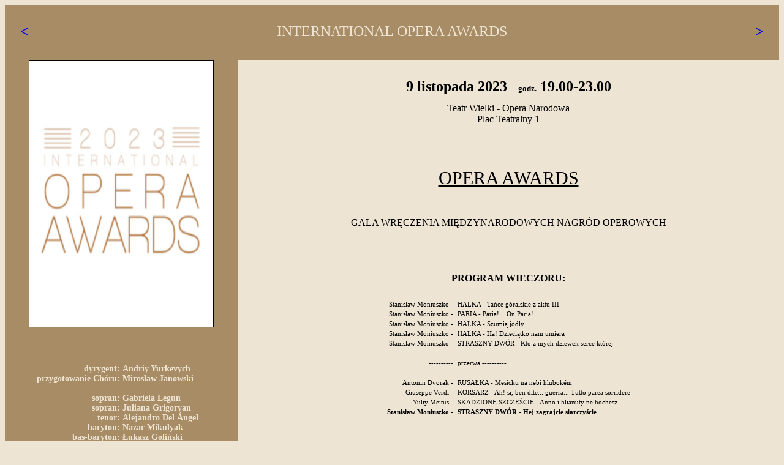

--- FILE ---
content_type: text/html
request_url: https://infochor.pl/archiwum/kraj/2023-2024/operaawards.html
body_size: 3610
content:
<!DOCTYPE html PUBLIC "-//W3C//DTD XHTML 1.0 Strict//EN" "http://www.w3.org/TR/xhtml1/DTD/xhtml1-strict.dtd">
<html xmlns="http://www.w3.org/1999/xhtml">

<HTML><HEAD><TITLE>OPERA AWARDS</TITLE>
<META http-equiv=Content-Type content="text/html; charset=iso-8859-2">
<link href="../concert.css" type=text/css rel=Stylesheet>
<LINK media=screen href="../../../start/lytebox.css" type=text/css rel=stylesheet>
<SCRIPT language=javascript src="../../../start/lytebox.js" type=text/javascript></SCRIPT>
<script type="text/javascript" src="../obsady.js"></script>

</head><body>


	<div id="topl"><a href="../2022-2023/krzesimirdebski.html" title="Krzesimir Dębski"> < </a></div>
	<div id="top">INTERNATIONAL OPERA AWARDS</div>
	<div id="topr"><a href="credo.html" title="Credo"> > </a></div>

	
<div id="foto"><a href="operaawards.jpg" rel=lytebox><img src="operaawards.jpg"></a><br><br><br><br>
	<div class="left" style="font-size: 14px">
dyrygent:<br>
przygotowanie Chóru:<br><br>
sopran:<br> 
sopran:<br>
tenor:<br>
baryton:<br />
bas-baryton:<br><br><br><br>

<br><br>

reżyseria:<br>
scenariusz:<br>
światła:<br>
projekcje:<br>
prowadzenie wieczoru:<br>

<br><br><br><br><br><br><br><br><br><br>


	</div>
	<div class="right"  style="font-size: 14px">
Andriy Yurkevych<br>
Mirosław Janowski<br><br>


Gabriela Legun<br>
Juliana Grigoryan<br>
Alejandro Del Ángel<br>
Nazar Mikulyak<br />
Łukasz Goliński<br><br><br><br><br><br>

Jarosław Kilian<br>
Sarah Noble<br>
Tomasz Mierzwa<br>
Ewa Polska<br>
Petroc Trelawny<br>

<br><br><br><br>
 
 
	</div>
	<div class="twon"><br>Chór i Orkiestra <br>Teatru Wielkiego - Opery Narodowej	<br><br>

	<br><br><br><br>
<br><br><br><br>
<br><br><br><br>
<br><br><br><br>
<br><br><br><br>
<br><br><br><br>
<br><br><br><br><br><br><br><br><br><br><br>
	
	</div>
	
	
	
	
</div>

		<!-- main window -->


	<div id="main"> 
    <div id="data">9 listopada 2023 &nbsp; <font size="-1"><span onmouseover="return overlib(&#39; w normie (250zł - transmisja) &#39;);" onmouseout="return nd();">godz.</span></font> 19.00-23.00</div>
		<div id="miejsce">Teatr Wielki - Opera Narodowa<br>Plac Teatralny 1</div>
		<div id="tytul"><u>OPERA AWARDS<br></u><br>		<span> GALA WRĘCZENIA MIĘDZYNARODOWYCH NAGRÓD OPEROWYCH</span>  </div>
		<div id="program">PROGRAM WIECZORU:  </div>

	<div id="main">
		
								<div><table align="center">
		<tr>
			<td id="prawa" style="line-height: 1.5">
			<div>
			 
			 Stanisław Moniuszko - <br>
			 Stanisław Moniuszko - <br>
			 Stanisław Moniuszko - <br>
			 Stanisław Moniuszko - <br>
			 Stanisław Moniuszko - <br><br>
			 
			 ----------<br><br>
			 
			 Antonin Dvorak - <br>
			 Giuseppe Verdi - <br>
			 Yuliy Meitus - <br>
			 <b>Stanisław Moniuszko - </b><br><br>
			 <br>
			<br><br>
			</div>
			</td>
			

			
			
			<td id="utwor"  style="line-height: 1.5">
<div>


			<span onmouseover="return overlib(&#39; Orkiestra TWON &#39;);" onmouseout="return nd();">HALKA - Tańce góralskie z aktu III</span><br>
			<span onmouseover="return overlib(&#39; aria Neali z II aktu - Gabriela Legun, Orkiestra TWON &#39;);" onmouseout="return nd();">PARIA - Paria!... On Paria!</span> <br>	
<span onmouseover="return overlib(&#39; aria Jontka z IV aktu - Alejandro del Angel, Orkiestra TWON &#39;);" onmouseout="return nd();">HALKA - Szumią jodły</span> <br>			
<span onmouseover="return overlib(&#39; aria Halki z IV aktu - Juliana Grigoryan, Orkiestra TWON &#39;);" onmouseout="return nd();">HALKA - Ha! Dzieciątko nam umiera</span> <br>			
<span onmouseover="return overlib(&#39; aria Miecznika z II aktu - Łukasz Goliński, Orkiestra TWON &#39;);" onmouseout="return nd();">STRASZNY DWÓR - Kto z mych dziewek serce której</span> <br><br>			
			
			
przerwa ----------<br><br>			
			
			
<span onmouseover="return overlib(&#39; aria Rusałki z I aktu - Juliana Grigoryan, Orkiestra TWON &#39;);" onmouseout="return nd();">RUSAŁKA - Mesicku na nebi hlubokém</span> <br>			
<span onmouseover="return overlib(&#39; aria Corrada z I aktu - Alejandro del Angel, Orkiestra TWON &#39;);" onmouseout="return nd();">KORSARZ - Ah! si, ben dite... guerra... Tutto parea sorridere</span> <br>
<span onmouseover="return overlib(&#39; aria Mykhailo Hurmana z I aktu - Nazar Mykulyak, Orkiestra TWON &#39;);" onmouseout="return nd();">SKADZIONE SZCZĘŚCIE - Anno i hlianuty ne hochesz</span> <br>			
<b><span onmouseover="return overlib(&#39; Mazur z IV aktu - Chór i Orkiestra TWON &#39;);" onmouseout="return nd();">STRASZNY DWÓR - Hej zagrajcie siarczyście</span></b> <br>			




			
	<br><br><br>



</div>

			</td>
		</tr> 
		</table>
		</div>	
		

		
		
		
		
		
		
		
		
		
		
		
		
		
		
		
		
								<div><table align="center">
		<tr>
			<td id="prawa" style="line-height: 1.5">
			<div>
			 
<b>Kategorie:</b> &nbsp; &nbsp; <br><br>

Dyrygent -<br>
Scenograf -<br>
Reżyser -<br>
Równe szanse i wpływ społeczny -<br>
Najlepsza śpiewaczka -<br>
Festiwal -<br>
Wybitny lider -<br>
Całokształt osiągnięć artystycznych -<br>
Najlepszy śpiewak -<br>
Nowa inscenizacja -<br>
Teatr operowy -<br>
Mecenat -<br>
Nagroda czytelników (przyznawana przez magazyn Opera) -<br>
Nagranie (pełne dzieło operowe) -<br>
Nagranie (recital solowy) -<br>
Dzieło odkryte na nowo -<br>
Najlepszy młody śpiewak -<br>
Zrównoważony rozwój -<br>
Prapremiera -<br><br><br>
			</div>
			</td>
			
			
			
			
			
			
			
			
			
			
			
			
			
			<td id="utwor"  style="line-height: 1.5">
<div>

 &nbsp; &nbsp; <b>Laureaci:</b><br><br>

Antonio Pappano<br>
Lizzie Clachan<br>
Barrie Kosky<br>
teatr La Monnaie De Munt<br>
Aigul Akhmetshina<br>
Festival d'Aix-en-Provence<br>
Stéphane Lissner<br>
Marilyn Horne<br>
Michael Spyres<br>
"Wojna i pokój" z Bayerische Staatsoper w Monachium<br>
Bayerische Staatsoper - Monachium<br>
Fundacja Sullivana<br>
Nadine Sierra<br>
"Il proscritto" z Opery Rara<br>
"French Bel Canto Arias" Lisette Oropesy<br>
"Jawnuta" Moniuszki z Teatru Wielkiego w Poznaniu<br>
Andrzej Filończyk<br>
Holenderska Opera Narodowa<br>
"Folwark zwierzęcy" z Holenderskiej Opery Narodowej<br><br><br>



</div>

			</td>
		</tr> 
		</table>
		</div>	
	
		
		
		
<div style="font-size: 10px; font-family: Tahoma"><hr style="width: 40%"><br /><br /><br />		International Opera Awards to niezwykle prestiżowe nagrody przyznawane od 2012 roku<br>
		przez najważniejszy magazyn operowy na świecie "Opera".<br>
W 20 kategoriach wyróżniają najwybitniejszych artystów, zespoły, instytucje, <br>
najważniejsze wydarzenia minionego roku i wspierają w istotny sposób wschodzące talenty <br>
(dotychczasowa suma nagród i stypendiów to ponad 500.000 GBP!).<br><br><br>



Warto przy tej okazji przypomnieć, że International Opera Awards w latach ubiegłych otrzymali: <br>
Dyrektor TW-ON Waldemar Dąbrowski (w kategorii Leadership), <br>
Dyrektor artystyczny TW-ON Mariusz Treliński, <br>
a także warszawska produkcja Goplany Władysława Żeleńskiego (w kategorii "Dzieło odkryte na nowo").<br><br>

Podczas galowego wieczoru wystąpią znakomici śpiewacy: rozwijający świetne kariery <br>
laureaci i finaliści Międzynarodowego Konkursu Wokalnego im. Stanisława Moniuszki: <br>
Juliana Grigoryan (Grand Prix 2022), Gabriela Legun (Nagroda dla najbardziej obiecującego<br>
 głosu polskiego, 2022) i Alejandro del Ángel (III nagroda, 2022)<br>
 i Łukasz Goliński (finalista 2013), a także laureaci tegorocznych International Opera Awards<br>
 - tu niespodzianka, która ujawni się dopiero w ostatniej chwili. <br>
 Zabrzmią najpiękniejsze fragmenty oper Stanisława Moniuszki i perły światowej literatury operowej.<br><br>

W 2022 roku nagrodę dla Teatru operowego otrzymały wspólnie opery we Lwowie i Odessie. <br>
Nachodzący uroczysty wieczór 9 listopada ma więc również szczególny wymiar symboliczny, <br>
a w programie muzycznym nie zabraknie akcentu ukraińskiego: usłyszymy utalentowanego, <br>
młodego ukraińskiego barytona Nazara Mikulyaka, adepta Akademii Operowej <br>
Teatru Wielkiego - Opery Narodowej, który wykona arię "Mykhailo Hurmana Anno i hlianuty ne hochesz" <br>
z opery "Ukradene shchastia" ("Skradzione szczęście") Yuliya Meytusa.<br><br></div>

		
		</div>
	</div>
</div>

	
<div id="stopka"><hr/>
<FORM>
<INPUT TYPE="button" VALUE="strona główna" onClick="parent.location.href='../../../start.html'">
<INPUT TYPE="button" VALUE="archiwum" onClick="parent.location.href='../../../archiwum.html'">
<INPUT TYPE="button" VALUE="koncerty" onClick="parent.location.href='../../kraj.html'">
<INPUT TYPE="button" VALUE="sezon 2023/2024" onClick="parent.location.href='../2023-2024.html'">
<INPUT TYPE="button" VALUE="listopad 2023" onClick="parent.location.href='../../teatr/2023_2024/11-2023.html'"></FORM>     
</div>



<script defer src="https://static.cloudflareinsights.com/beacon.min.js/vcd15cbe7772f49c399c6a5babf22c1241717689176015" integrity="sha512-ZpsOmlRQV6y907TI0dKBHq9Md29nnaEIPlkf84rnaERnq6zvWvPUqr2ft8M1aS28oN72PdrCzSjY4U6VaAw1EQ==" data-cf-beacon='{"version":"2024.11.0","token":"6052a3d2addd4e0f952dc3ca6e0ddd2c","r":1,"server_timing":{"name":{"cfCacheStatus":true,"cfEdge":true,"cfExtPri":true,"cfL4":true,"cfOrigin":true,"cfSpeedBrain":true},"location_startswith":null}}' crossorigin="anonymous"></script>
</BODY></HTML>

--- FILE ---
content_type: text/css
request_url: https://infochor.pl/archiwum/kraj/concert.css
body_size: 561
content:
/*koncerty od sezonu 2012/2013*/

body {background-color: #ede4d3;} 
#topl {background-color: #a88c65; font-size: 24px ; width: 5%; height: 60px; float: left; padding-top: 30px; text-align: center; font-weight: bold;}
#topl a {text-decoration: none;}
#topl a:hover {color: #ff0000; text-decoration: underline;}
#top { background-color: #a88c65; text-align: center; color: #ede4d3; font-size: 24px; font-family: verdana; width: 90%; height: 60px; float: left; padding-top: 30px;}
#topr {background-color: #a88c65; font-size: 24px ; width: 5%; height: 60px; float: left; text-align: right; padding-top: 30px; text-align: center; font-weight: bold;}
#topr a {text-decoration: none;}
#topr a:hover {color: #ff0000; text-decoration: underline}
#foto {background-color: #a88c65; text-align: center; color: #ede4d3; width: 380px; font-weight: bold; float: left;}
#foto div.left {text-align: right; width: 186px; float: left; padding: 2px; }
#foto div.left100 {text-align: right; width: 100px; float: left; padding: 2px; }
#foto div.right {text-align: left; width: 186px; float: left; padding: 2px; }
#foto div.right272 {text-align: left; width: 272px; float: left; padding: 2px; }
#foto div.twon {text-align: center; width: 380px; padding-top: 30px; clear: both;}
#foto div.twon img {width: 100px; height: 30px;}
#foto img {width: 300px; height: 435px;} /*width: 320px; height: 520px;*/
#foto a img {width: 300px; height: 435px; border-style: solid; border-width: 1px; border-color: #000000;}
#foto a:hover img { border-color: #c0c0c0;}

#wzn { font-size: 11px; font-family: Verdana; }
#wzn hr { width: 80%; }
#wzn a img { width: 93px; height: 132px; border-style: solid; border-width: 1px; border-color: #000000;}
#wzn a:hover img { border-color: #c0c0c0;}
#wzn a {font-size: 11px; font-family: Verdana; color: #ffffff;}
#wzn a:hover {text-decoration: none; font-style: italic; color: #000000}
#wyk { font-size: 10px; font-family: Verdana; text-align: left; padding-left: 10px;}
#wyk a {font-size: 10px; font-family: Verdana; color: #400000;}
#wyk a:hover {text-decoration: none; font-style: normal; color: #000000}
#wzn1 {float: left; width: 190px; height: 160px; text-align: center;}

#main {text-align: center;}
#data {text-align: center; font-size: 24px; font-weight: bold; height: 40px; padding-top: 120px;}
#miejsce {text-align: center; }
#miejsce a.obsada { color: #000000; text-decoration: none;}
#tytul {FONT-SIZE: 30px;   padding-top: 70px;}
#tytul span {FONT-SIZE: 16px; }
#program {FONT-SIZE: 16px; padding-top: 70px; height: 40px; font-weight: bold;}
#main a img { width: 100px; height: 144px; border-style: solid; border-width: 1px; border-color: #000000;}
#main a:hover img { border-color: #c0c0c0;}
#comment {FONT-SIZE: 10px; font-family: Verdana; padding-left: 400px; padding-right: 10px; padding-top: 50px; text-align: justify; }

#l250 {float: left; width: 250px; text-align: right; padding-right: 4px; font-family: verdana; font-size: 11px;}
#l500 {float: left; width: 470px; text-align: right; padding-right: 4px; font-family: verdana; font-size: 11px;}
#p50 {width: 50%; text-align: left; font-family: verdana; font-size: 11px;}
#dzielo {text-align: left; font-family: verdana; font-size: 11px;}

#stopka {width: 100%; clear: both; padding-top: 5px;}
#stopka a img { width: 100px; height: 144px; border-style: solid; border-width: 1px; border-color: #000000;}
#stopka a:hover img { border-color: #c0c0c0;}

/*od 2014/2015*/
#spis {width: 600px; height: 100px; position: relative; margin: auto; padding-left: 380px;  text-align: center; }
#kompo {float: left; text-align: right; padding-right: 4px; font-family: verdana; font-size: 11px; width: 30%;}
#utwor {float: left; text-align: left; font-family: verdana; font-size: 11px; /*width: 69%;*/ }
#sylw {position: relative; margin: auto; width: 560px; padding-left: 380px; text-align: center; }
#sylw div.poprz {position: relative; margin: auto; width: 560px; padding-top: 80px; text-align: center; }
#sylw div {float: left; position: relative; margin: auto; padding-left: 4px; padding-top: 6px; }

/* overlib -> overDiv (info obsady)*/
#overDiv {border:1px solid #c8c8c8; padding:5px; background-color:#a88c65; width: 300px; line-height: 1em;}	


/*od 2016/2017*/
#prawa {text-align: right; padding-right: 4px; font-family: verdana; font-size: 11px;}
#lewa {text-align: left; padding-left: 4px; font-family: verdana; font-size: 11px;}

/*od 2021/2022*/
#utwor span a {font: bold 9px Tahoma; border: 1px solid black; border-radius: 5px; transition-duration: 0.6s; background-color: #c6c6c6; color: #000000; padding: 0px 10px 1px 10px; text-decoration: none;}
#utwor span a:hover {transition-duration: 0.6s; background-color: #696969; color: #ffffff; }